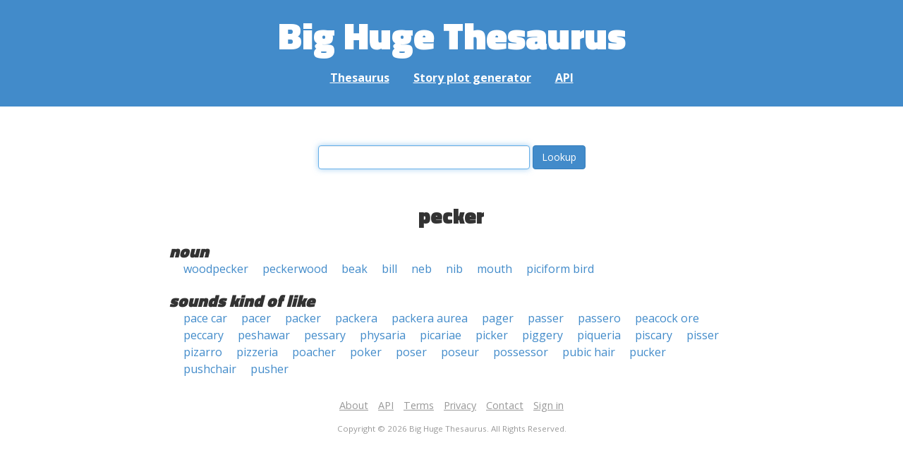

--- FILE ---
content_type: text/html; charset=UTF-8
request_url: https://words.bighugelabs.com/pecker
body_size: 2301
content:
<!DOCTYPE html>
<html>
<head>
    <meta http-equiv="Content-type" content="text/html; charset=utf-8">
    <title>
        pecker | Synonyms, antonyms, and rhymes                    | Big Huge Thesaurus
            </title>
    <meta name="description" content="English synonyms, antonyms, sound-alike, and rhyming words for &#039;pecker&#039;">

    <meta property="og:title" content="Big Huge Thesaurus">
    <meta property="og:type" content="article">
    <meta property="og:description" content="English synonyms, antonyms, sound-alike, and rhyming words for &#039;pecker&#039;">
    <meta property="og:url" content="https://words.bighugelabs.com">
    <meta property="og:image" content="https://words.bighugelabs.com/images/card.jpg">

    <meta name="twitter:card" content="summary_large_image">
    <meta name="twitter:title" content="Big Huge Thesaurus">
    <meta name="twitter:url" content="https://words.bighugelabs.com">
    <meta name="twitter:description" content="English synonyms, antonyms, sound-alike, and rhyming words for &#039;pecker&#039;">
    <meta name="twitter:image" content="https://words.bighugelabs.com/images/card.jpg">

    <link rel="shortcut icon" href="/images/favicon.ico">
    <link rel="apple-touch-icon" href="/images/apple-touch-icon.png">
    <meta name="viewport" content="width=device-width">
    <meta name="csrf-token" content="oVGSqQhViOLmHrY2T5zZsbeANe53FGsdUYfTgBNm">

    <script type="text/javascript" src="//ajax.googleapis.com/ajax/libs/jquery/1.7.2/jquery.min.js"></script>
    <script>
        (function(i,s,o,g,r,a,m){i['GoogleAnalyticsObject']=r;i[r]=i[r]||function(){
            (i[r].q=i[r].q||[]).push(arguments)},i[r].l=1*new Date();a=s.createElement(o),
            m=s.getElementsByTagName(o)[0];a.async=1;a.src=g;m.parentNode.insertBefore(a,m)
        })(window,document,'script','//www.google-analytics.com/analytics.js','ga');

        ga('create', 'UA-53154-15', 'bighugelabs.com');
        ga('set', 'anonymizeIp', true);
        ga('send', 'pageview');
    </script>
    <link href="https://fonts.googleapis.com/css?family=Open+Sans:400,400i,700,700i,800|Roboto+Mono:400,400i,700,700i|Titillium+Web:900&display=swap" rel="stylesheet">
    <link href="//netdna.bootstrapcdn.com/font-awesome/4.0.3/css/font-awesome.css" rel="stylesheet">
    <link rel="stylesheet" href="//netdna.bootstrapcdn.com/bootstrap/3.0.3/css/bootstrap.min.css">
    <script src="//netdna.bootstrapcdn.com/bootstrap/3.0.3/js/bootstrap.min.js"></script>
    <link rel="stylesheet" type="text/css" href="/css/app.css?id=b5e8ab09ef20c4e8acf6" media="screen, print" />
</head>

<body class="">

<script type="text/javascript">
    window.google_analytics_uacct = "UA-53154-15";
</script>

<div id="app" class="wrap">
    <header>
        <h1>
            <a href="/">Big Huge Thesaurus</a>
        </h1>
        <nav>
            <a href="/">Thesaurus</a>
            <a href="/site/plot">Story plot generator</a>
            <a href="/site/api">API</a>
        </nav>
    </header>

    <section class="content">
                                    </section>

    
    <lookup-form></lookup-form>

    <div class="results">
                    <h2 class="center">pecker</h2>

                                                <h3>noun</h3>
                
                                                        <ul class="words">
                                                    <li><a href="/woodpecker">woodpecker</a></li>
                                                    <li><a href="/peckerwood">peckerwood</a></li>
                                                    <li><a href="/beak">beak</a></li>
                                                    <li><a href="/bill">bill</a></li>
                                                    <li><a href="/neb">neb</a></li>
                                                    <li><a href="/nib">nib</a></li>
                                                    <li><a href="/mouth">mouth</a></li>
                                                    <li><a href="/piciform bird">piciform bird</a></li>
                                            </ul>
                                    
        
                    <h3>sounds kind of like</h3>
            <ul class="words">
                                    <li><a href="/pace car">pace car</a></li>
                                    <li><a href="/pacer">pacer</a></li>
                                    <li><a href="/packer">packer</a></li>
                                    <li><a href="/packera">packera</a></li>
                                    <li><a href="/packera aurea">packera aurea</a></li>
                                    <li><a href="/pager">pager</a></li>
                                    <li><a href="/passer">passer</a></li>
                                    <li><a href="/passero">passero</a></li>
                                    <li><a href="/peacock ore">peacock ore</a></li>
                                    <li><a href="/peccary">peccary</a></li>
                                    <li><a href="/peshawar">peshawar</a></li>
                                    <li><a href="/pessary">pessary</a></li>
                                    <li><a href="/physaria">physaria</a></li>
                                    <li><a href="/picariae">picariae</a></li>
                                    <li><a href="/picker">picker</a></li>
                                    <li><a href="/piggery">piggery</a></li>
                                    <li><a href="/piqueria">piqueria</a></li>
                                    <li><a href="/piscary">piscary</a></li>
                                    <li><a href="/pisser">pisser</a></li>
                                    <li><a href="/pizarro">pizarro</a></li>
                                    <li><a href="/pizzeria">pizzeria</a></li>
                                    <li><a href="/poacher">poacher</a></li>
                                    <li><a href="/poker">poker</a></li>
                                    <li><a href="/poser">poser</a></li>
                                    <li><a href="/poseur">poseur</a></li>
                                    <li><a href="/possessor">possessor</a></li>
                                    <li><a href="/pubic hair">pubic hair</a></li>
                                    <li><a href="/pucker">pucker</a></li>
                                    <li><a href="/pushchair">pushchair</a></li>
                                    <li><a href="/pusher">pusher</a></li>
                            </ul>
        
        
        
        
            </div>


    <div class="clear"></div>

    <footer>
        <p>
            <a href="/site/about">About</a>
            <a href="/site/api">API</a>
            <a href="/site/terms">Terms</a>
            <a href="/site/privacy">Privacy</a>
	    <a href="mailto:support@bighugelabs.com?subject=Thesaurus support" target="_blank">Contact</a>

                            <a href="/account/login">Sign in</a>
                    </p>
        <p class="copyright">
            Copyright ©
            2026            Big Huge Thesaurus. All Rights
            Reserved.
        </p>
    </footer>

</div>
<!-- wrap -->

<script>
    $(document).ready(function() {
        if ($('[data-toggle="tooltip"]').length) {
            $('[data-toggle="tooltip"]').tooltip();
        }
        if ($('[data-toggle="popover"]').length) {
            $('[data-toggle="popover"]').popover();
        }
    });
</script>

<!-- Modal -->
<div class="modal fade" id="modalDialog" tabindex="-1" role="dialog" aria-labelledby="modalDialogLabel" aria-hidden="true">
    <div class="modal-dialog">
        <div class="modal-content">
            <div class="modal-header">
                <button type="button" class="close" data-dismiss="modal" aria-hidden="true">&times;</button>
                <h4 class="modal-title" id="modalDialogLabel"></h4>
            </div>
            <div class="modal-body"></div>
            <div class="modal-footer">
                <button type="button" class="btn btn-default" data-dismiss="modal">Cancel</button>
                <button type="button" class="btn btn-primary">Save</button>
                <button type="button" class="btn btn-danger">Delete</button>
            </div>
        </div><!-- /.modal-content -->
    </div><!-- /.modal-dialog -->
</div><!-- /.modal -->


<script src="/js/app.js?id=e95901ec6aa9faad0565"></script>

<!-- Cloudflare Web Analytics --><script defer src='https://static.cloudflareinsights.com/beacon.min.js' data-cf-beacon='{"token": "a9ca42a770f44bd3809df510ba694b4d"}'></script><!-- End Cloudflare Web Analytics -->
</body>

</html>
